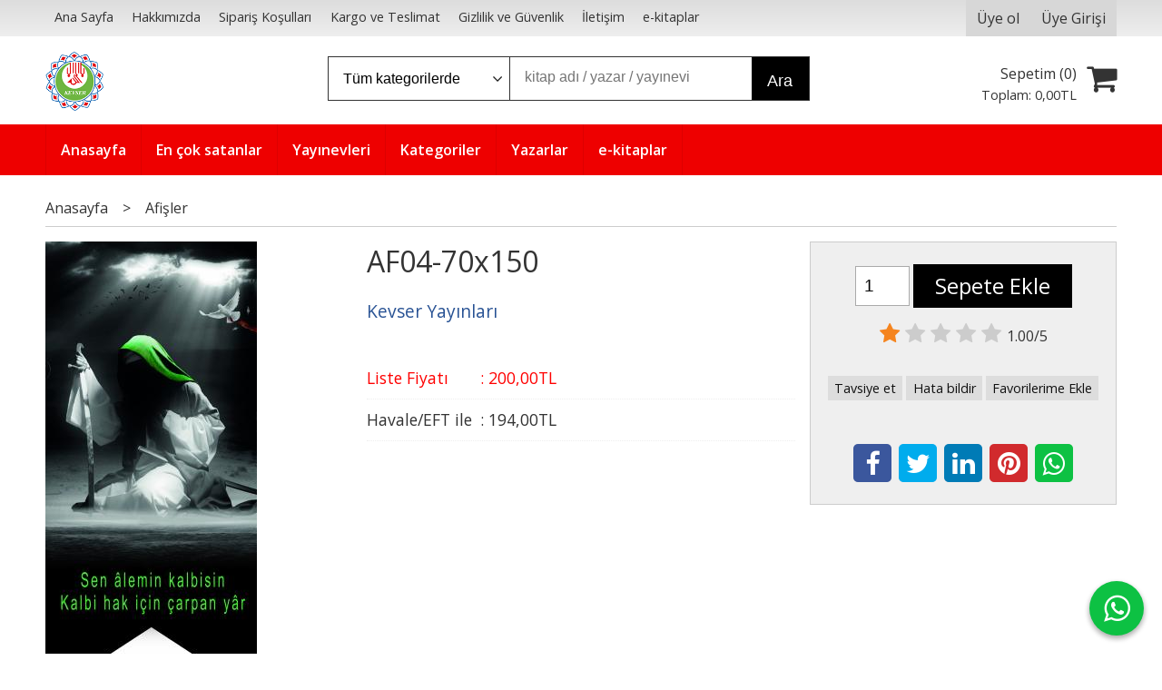

--- FILE ---
content_type: text/html; charset=utf-8;
request_url: https://www.kevseryayincilik.com/af04-70x150
body_size: 11052
content:
<!DOCTYPE html>
<html lang="tr-TR">
<head>
<meta http-equiv="Content-Type" content="text/html; charset=utf-8" />
<title>AF04-70x150</title>
<meta name="description" content="AF04-70x150 KUMAŞ Ebat: 70 cm x 150 cm" />
<meta name="keywords" content="AF04-70x150, , Kevser Yayınları,Afişler, ,kitap" />
<meta name="robots" content="index, follow" />
 


<meta property="og:title" content="AF04-70x150" />
<meta property="og:description" content="AF04-70x150 KUMAŞ Ebat: 70 cm x 150 cm" />
<meta property="og:type" content="product" />
<meta property="og:url" content="https://www.kevseryayincilik.com/af04-70x150" />
<meta property="og:site_name" content="https://www.kevseryayincilik.com/" />
<meta name="twitter:card" content="product">
<meta name="twitter:domain" content="https://www.kevseryayincilik.com/">
<meta name="twitter:url" content="https://www.kevseryayincilik.com/af04-70x150">
<meta name="twitter:title" content="AF04-70x150">
<meta name="twitter:description" content="AF04-70x150 KUMAŞ Ebat: 70 cm x 150 cm">
<meta name="twitter:image" content="https://cdn1.dokuzsoft.com/u/kevseryayincilik/img/b/a/f/af04-70x150-1564558462.jpg">




<meta name="viewport" content="width=device-width, initial-scale=1, maximum-scale=2"/>
<meta name="apple-mobile-web-app-capable" content="yes"/>


<meta property="og:image" content="https://www.kevseryayincilik.comhttps://cdn1.dokuzsoft.com/u/kevseryayincilik/img/b/a/f/af04-70x150-1564558462.jpg" />

<link rel="canonical" href="https://www.kevseryayincilik.com/af04-70x150" />
<meta property="og:url" content="https://www.kevseryayincilik.com/af04-70x150" />


<link rel="dns-prefetch" href="//cdn1.dokuzsoft.com" />
<link rel="dns-prefetch" href="//stats.g.doubleclick.net" />
<link rel="dns-prefetch" href="//www.google-analytics.com" />
<link rel="dns-prefetch" href="//www.googleadservices.com" />

<link rel="shortcut icon" href="/u/kevseryayincilik/favicon.ico?v=700" type="image/x-icon" />

<link type="text/css" href="/u/kevseryayincilik/combine.css?v=700" rel="stylesheet" />

<style>
.prd_view .prd_brand_box .writer {
    display: block;
}
</style></head>

<body><div class="page_prdview   ">
<div class="container   container_responsive  container_logged_out">
<div class="header_full_bg">
<div class="content_full_bg">
     
<div class="content_wrapper">

<div class="banner_top"></div>

 	 
<header class="header">
    
	  
	      <div class="bar_top">    	
        <div class="cw">	        	
        
        		        	
			<div class="top_menu">
            	<ul>
			<li ><a href="/" ><span>Ana Sayfa</span></a>
				</li>			
			<li ><a href="/hakkimizda" ><span>Hakkımızda</span></a>
				</li>			
			<li ><a href="/siparis-kosullari" ><span>Sipariş Koşulları</span></a>
				</li>			
			<li ><a href="/kargo-ve-teslimat" ><span>Kargo ve Teslimat</span></a>
				</li>			
			<li ><a href="/gizlilik-ve-guvenlik" ><span>Gizlilik ve Güvenlik</span></a>
				</li>			
			<li ><a href="/iletisim.html" ><span>İletişim</span></a>
				</li>			
			<li ><a href="/e-kitaplar" ><span>e-kitaplar</span></a>
				</li>			
			
	</ul>

			</div>
			
			<div class="user_menu">
									<ul class="user_menu_out">
					    						
              						<li><a  href="https://www.kevseryayincilik.com/register" rel="nofollow"><span>Üye ol</span></a></li>			
                        
						<li><a href="https://www.kevseryayincilik.com/login" rel="nofollow"><span>Üye Girişi</span></a>
							<ul><li><div class="login_top_box">
	
	
	<div class="login_top_content">

		<form name="form1" method="post" action="https://www.kevseryayincilik.com/login">
    <input type="hidden" name="csrf_token" class="csrf_token" value=""  />
		<input  name="return_url" id="return_url"  type="hidden" value="AAd0N1u/Ld8EJZIS8I0MGkgJ8UKcdL+xibS4h34s/mpLT3zih8GVgeHx85vANwiJ72QFrglULsdGnikVguja8VIbZw4o8KfYDRX6G5EMQ/aJpklkH1v7wqKOF5786Iwj" />
		<div class="login_top_form_container">
		<div class="login_top_row">	
			<input placeholder="Email Adresi" class="inp_text" name="email" id="email"  type="email" value="" />
		</div>

		<div class="login_top_row">		
			<input placeholder="Şifre" class="inp_text" name="password" id="password" type="password" value=""  />
		</div>
		<div class="login_top_row">		
			<input type="submit" class="button login_button" value="Giriş" />			
		</div>		
		<div class="login_top_row">
			<a class="login_top_forgot" href="https://www.kevseryayincilik.com/pass-forgot" rel="nofollow">Şifre Yenileme</a>
		</div>
		<div class="login_top_row">
    
              <a class="register_link" href="https://www.kevseryayincilik.com/register" rel="nofollow">Üye ol</a>		
           
    

		</div>
					<div class="login_top_row social_login_buttons" >
									
						
		</div>
					
		
		</div>
		</form>
		

		
	</div>
	<div class="login_top_footer"></div>
</div>	
</li></ul>	
						</li>												
					</ul>					
					
			</div>
			
			
			

			
			<div class="clear"></div>
        </div>
    </div>		       	
      <div class="cw header_content">
      
      	  
      
          <div class="logo">
              <a href="https://www.kevseryayincilik.com/"><img src="/u/kevseryayincilik/untitled-1-3-1557760408.png" alt="www.kevseryayincilik.com" /></a>
          </div>
	
	
							
			<div class="search_box" data-error-text="Arama için en az 3 karakter girmelisiniz.">	
	<form action="https://www.kevseryayincilik.com/search" onsubmit="return checkSearchForm(this);">
	<input type="hidden" name="p" value="Products" />
	<input type="hidden" id="q_field_active" name="q_field_active" value="0" />
		<div class="search_area">		
		<select name="ctg_id" class="inp_select">
		<option value="">Tüm kategorilerde</option>			
			
	<option value="2030">Afişler</option>
	
	<option value="2001">Ahlâk</option>
	
	<option value="2002">Aile ve Çocuk Eğitimi</option>
	
	<option value="2003">Akaid ve İnanç</option>
	
	<option value="2004">Biyografi</option>
	
	<option value="2036">Cd</option>
	
	<option value="2005">Çocuk Kitapları</option>
	
	<option value="2006">Dergi</option>
	
	<option value="2007">Diğer</option>
	
	<option value="2008">Dua</option>
	
	<option value="2009">Düşünce ve Araştırma</option>
	
	<option value="2010">Edebiyat ve Şiir</option>
	
	<option value="2011">Ehlibeyt</option>
	
	<option value="2012">Ekonomi</option>
	
	<option value="2013">Felsefe ve Düşünce</option>
	
	<option value="2014">Fıkıh</option>
	
	<option value="2034">Gömlek</option>
	
	<option value="2029">Görsel Ürünler</option>
	
	<option value="2015">Hadis</option>
	
	<option value="2040">Hatıra-Anı</option>
	
	<option value="2016">Hikâye ve Roman</option>
	
	<option value="2017">Hukuk</option>
	
	<option value="2031">İmam Hüseyin (a.s) ve Kerbela</option>
	
	<option value="2018">İrfan</option>
	
	<option value="2019">İslamî Öğretiler</option>
	
	<option value="2032">Kıble Dergisi</option>
	
	<option value="2020">Kur’ân</option>
	
	<option value="2021">Mehdeviyet</option>
	
	<option value="2022">Psikoloji</option>
	
	<option value="2023">Sanat</option>
	
	<option value="2033">Setler</option>
	
	<option value="2024">Siyasi</option>
	
	<option value="2025">Siyer ve Tarih</option>
	
	<option value="2026">Sözlük</option>
	
	<option value="2039">Takvim</option>
	
	<option value="2000">Tefsir</option>
	
	<option value="2027">Tıp ve Sağlık</option>
	
	<option value="2035">Tişört</option>
	
	<option value="2028">Toplumsal</option>
	
	<option value="2042">Yabancı Dilde Kitaplar</option>
								
		</select>	
		<input data-container="search_box" type="text" name="q"  id="qsearch" class="inp_text inp_search" value=""  placeholder="kitap adı / yazar / yayınevi " />
		<button type="submit" class="button button_search" name="search">Ara</button>
	</div>
	<a class="adv_search" href="https://www.kevseryayincilik.com/index.php?p=Products&amp;search_form=1" rel="nofollow">Detaylı Arama</a>	
		
		<input type="hidden" id="q_field" name="q_field" value="" />
	</form>
	<div class="clear"></div>
</div>			 	
			
				
				
			<div class="banner_header"></div>	
				
				
			<a class="cart_box " href="https://www.kevseryayincilik.com/cart">
	<span class="cart_icon"><span class="fa fa-shopping-cart"></span></span>
	<span class="cart_header">Sepetim (<span class="dy_cart_prd_count">0</span>)</span>
	<span class="cart_box_total">Toplam: <span class="dy_cart_prd_total_str">0<sup>,00</sup>TL</span></span>
</a>
				

		<div class="clear"></div>
    </div>

		
	<div class="clear"></div>	
    
    
    
    <nav class="main_menu">
    	<div class="cw">
    	<span class="fa fa-bars"></span>
    		<ul>
			<li ><a href="/" ><span>Anasayfa</span></a>
				</li>			
			<li ><a href="/en-cok-satanlar" ><span>En çok satanlar</span></a>
				</li>			
			<li ><a href="/yayinevleri.html" ><span>Yayınevleri</span></a>
				</li>			
			<li ><a href="/kategoriler.html" ><span>Kategoriler</span></a>
				</li>			
			<li ><a href="/yazarlar.html" ><span>Yazarlar</span></a>
				</li>			
			<li ><a href="/e-kitaplar" ><span>e-kitaplar</span></a>
				</li>			
			
	</ul>
 
    	<div class="cart_box_fixed">
        <a href="https://www.kevseryayincilik.com/cart">
          <span class="fa fa-shopping-cart"></span>
          <span class="dy_cart_prd_count">0</span>
        </a>
      </div>   	
    	<div class="clear"></div>
    	</div>	
	</nav>
	
</header> 

<main class="content_body">

	<div class="clear"></div>
	
  	
			
	<div id="layout_style" class="content_body_cw cw layout_010">
        <div class="main_content">
              

<div class="view prd_view" data-prd-id="362840" data-prd-name="AF04-70x150" data-prd-barcode="AF-04" data-prd-price="200.00" data-prd-final-price="200.00">
	
	
	<div class="bread_crumbs">
<ul itemscope itemtype="https://schema.org/BreadcrumbList">
								
		   <li itemprop="itemListElement" itemscope itemtype="https://schema.org/ListItem">
		     <a itemprop="item" href="/">
		     <span itemprop="name">Anasayfa</span></a>
		     <meta itemprop="position" content="1" />
		   </li>
		   		   <li>&gt;</li>
		   		   
									
		   <li itemprop="itemListElement" itemscope itemtype="https://schema.org/ListItem">
		     <a itemprop="item" href="https://www.kevseryayincilik.com/afisler">
		     <span itemprop="name">Afişler</span></a>
		     <meta itemprop="position" content="2" />
		   </li>
		   		   
				
 </ul>
 <div class="clear"></div>
</div>	
	

		<div class="col1">
	
				<div class="prd_view_img_box">	
			
					
				
					
			<a href="https://cdn1.dokuzsoft.com/u/kevseryayincilik/img/c/a/f/af04-70x150-1564558462.jpg" class="fancybox" id="main_img_link"><img id="main_img" class="tooltipx prd_img prd_view_img" width="300" height="300" src="https://cdn1.dokuzsoft.com/u/kevseryayincilik/img/b/a/f/af04-70x150-1564558462.jpg" data-zoom-image="https://cdn1.dokuzsoft.com/u/kevseryayincilik/img/c/a/f/af04-70x150-1564558462.jpg" alt="AF04-70x150" title="AF04-70x150" /></a>	
					
			

			
		</div>
	
	
	
				
		
		
	
			
	
	</div>
		
	
	
	
		<div class="col2">
		<h1 class="contentHeader prdHeader">AF04-70x150</h1>
		
		
		
		<div class="prd_brand_box">
			      
			
						<a class="publisher" href="https://www.kevseryayincilik.com/kevser-yayinlari"><span>Kevser Yayınları</span></a>
			      
      
      
		</div>
		
		
			
              <div class="prd_view_price_row sale_price_row">
        <span class="prd_view_price_label">Liste Fiyatı</span> : 
        <span class="prd_view_price_value final_price"><span  id="prd_final_price_display">200<sup>,00</sup>TL</span></span>
        </div>				
      		
      
      
            			
        <div class="prd_view_price_row sale_price_eft_row">
          <span class="prd_view_price_label">Havale/EFT ile</span> : 
          <span class="prd_view_price_value "><span id="prd_eft_price_display">194<sup>,00</sup>TL</span></span>				
        </div>
      		
            
      	
      
      
          	

				
		
        
				
		<div class="banner_prd_view"></div>
		
		
		
		
	</div>	
		
	
	
		<div class="col3">
	
		<div class="col3_padding">

			        		
            
    
    
        			
				
					
				
				
						
							
			
				
					<div class="actions">
					
          
                      
          
					
						             

										
						              	
                <input class="inp_text prd-quantity" size="1" min="1"  type="number" name="quantity" value="1"  />
              		
              
                            
              <a data-prd-id="362840" class="button button_add_to_cart"><span class="button-text">Sepete Ekle</span></a>					
									
					</div>	
			
			
			
					
								
					        	
					
		
		
		
		
					
		
		
		
			<div class="vote_section">
<div class="vote_imgs">
		<a class="vote_items dy_selected" rel="nofollow" 
	  onclick="$('.vote_result').html('Bu işlem için üye girişi yapmanız gerekiyor - <a href=https://www.kevseryayincilik.com/index.php?p=Login&amp;return_url=fS8O3bR1ThDijfz7J4zrvDS6jIAeX%2FE5x%2B7NU1umNZxQgUKLtq0WhLcFO6lqLHwOCHiyKPoON9AI81%2FPU56qwrUgFfe292kOXANkZhnPVyuRTucsZWx8wlsJCg4ap6Eq>Üye Girişi</a>')"
		>
	
		<span class="fa fa-star "></span>
	</a>
		<a class="vote_items " rel="nofollow" 
	  onclick="$('.vote_result').html('Bu işlem için üye girişi yapmanız gerekiyor - <a href=https://www.kevseryayincilik.com/index.php?p=Login&amp;return_url=Qasr3%2BFVqz9ulpZv%2FDP7P9dcFZZWM7Gxlj2WvJ7oVmsq0IJlaEeJRSMOxa0xKMbtmDRMye5wa%2BuCbUHx1SCHQupK9p2Zapx7TQdrnhmKnHMUW0KvpBX1CM7ub40kBv7%2F>Üye Girişi</a>')"
		>
	
		<span class="fa fa-star "></span>
	</a>
		<a class="vote_items " rel="nofollow" 
	  onclick="$('.vote_result').html('Bu işlem için üye girişi yapmanız gerekiyor - <a href=https://www.kevseryayincilik.com/index.php?p=Login&amp;return_url=aaIXUrkk%2FCMOltWaTb6ORTzm4OtsLzFb7jMuiro1e7D4NtgWgA9KavfgbtdJ09LshNsSje0SwXDs1fQ1if52VhrGBAtyd4v%2Bld%2F3%2B1otoCYdQSELJevGiJemTKLPnENU>Üye Girişi</a>')"
		>
	
		<span class="fa fa-star "></span>
	</a>
		<a class="vote_items " rel="nofollow" 
	  onclick="$('.vote_result').html('Bu işlem için üye girişi yapmanız gerekiyor - <a href=https://www.kevseryayincilik.com/index.php?p=Login&amp;return_url=WRaDVYK9vSdXA4IXl86xynl7x%2F1JbqwrdBdr0cE3mi8PLtbQDndkd9zUpETXb9%2FlSHO1QCw4Hk28b%2BrstBR7PgWW63ySjXjNs0QXr59F6CJUftMcYjieK8w7tBvCCJAr>Üye Girişi</a>')"
		>
	
		<span class="fa fa-star "></span>
	</a>
		<a class="vote_items " rel="nofollow" 
	  onclick="$('.vote_result').html('Bu işlem için üye girişi yapmanız gerekiyor - <a href=https://www.kevseryayincilik.com/index.php?p=Login&amp;return_url=r5ncucJYP91DsG1sG8NyHmP%2FYrcPm4UjbqZVu3LjKm4W%2B0TK5u1Sj7Ri4Wz4w4%2F1qf1RSEuZwWZNp9thOBvz16ssm6TF%2BXqWacEcEgBtUh2x200QyCukVlW8j%2Bhb7SYF>Üye Girişi</a>')"
		>
	
		<span class="fa fa-star "></span>
	</a>
		
	<span class="vote_stats">1.00/5</span>

</div>
<div class="vote_result vote_result_362840" onclick="$(this).toggle()"></div>	
</div>	
			<div class="prd_view_actions">
  	<a class="button button_s button_share" title="Paylaşın!|Bu kitabı arkadaşlarınıza da tavsiye edin." rel="nofollow" href="#" onclick="$('.result_container').loadPage('https://www.kevseryayincilik.com/index.php?p=Sharings&amp;shr_item_id=362840&amp;popup=1&amp;no_common=1','Tavsiye et');return false;"><span class="">Tavsiye et</span></a>
  	<a class="button button_s button_feedback" title="Hata bildirimi|Kitap ile ilgili bilgilerde eksik veya yanlışlık varsa lütfen buradan bildiriniz" rel="nofollow" href="#" onclick="$('.result_container').loadPage('https://www.kevseryayincilik.com/index.php?p=ProductFeedbacks&amp;edit=-1&amp;prf_prd_id=362840&amp;popup=1&amp;no_common=1','Hata bildir');return false;"><span class="">Hata bildir</span></a>
	<a class="button button_s button_fav" title="Favorilerim ne işe yarar?|Favorilerinize eklediğiniz kitapların fiyatı değiştiğinde email ile bilgilendirilirsiniz. Favorilerimi kullanabilmek için üye girişi yapmanız gerekir." rel="nofollow" href="#" onclick="$('.result_container').load('https://www.kevseryayincilik.com/index.php?p=Favorites&amp;add=362840&amp;fav_type=prd&amp;popup=1&amp;no_common=1','Favorilerime Ekle');return false;"><span class="">Favorilerime Ekle</span></a>
	
		<div class="result_container"></div>
</div>			<div class="share-buttons">	
	<a class="facebook" href="https://www.facebook.com/sharer/sharer.php?u=https://www.kevseryayincilik.com/af04-70x150&t=AF04-70x150" rel="nofollow" onclick="window.open(this.href);return false;"><span class="fa fa-facebook"></span></a>
	<a class="twitter" href="https://twitter.com/intent/tweet?text=AF04-70x150&url=https://www.kevseryayincilik.com/af04-70x150" rel="nofollow" onclick="window.open(this.href);return false;"><span class="fa fa-twitter"></span></a>
	<a class="linkedin" href="https://www.linkedin.com/shareArticle?mini=true&url=https://www.kevseryayincilik.com/af04-70x150&title=AF04-70x150&summary=&source=" rel="nofollow" onclick="window.open(this.href);return false;"><span class="fa fa-linkedin"></span></a>
	<a class="pinterest" href="http://pinterest.com/pin/create/button/?url=https://www.kevseryayincilik.com/af04-70x150&media=https://cdn1.dokuzsoft.com/u/kevseryayincilik/img/c/a/f/af04-70x150-1564558462.jpg&description=AF04-70x150" rel="nofollow" onclick="window.open(this.href);return false;"><span class="fa fa-pinterest"></span></a>	
	<a class="whatsapp"  href="https://api.whatsapp.com/send?text=https://www.kevseryayincilik.com/af04-70x150"><span class="fa fa-whatsapp"></span></a>
</div>			
		</div>
	</div>
	


	


<div class="clear"></div>
</div>

<div itemscope itemtype="https://schema.org/Product" class="rich-snippets">
	<div itemprop="sku">AF-04</div>
	<div itemprop="productID">362840</div>
	<img itemprop="image" width="300" height="300" src="https://cdn1.dokuzsoft.com/u/kevseryayincilik/img/b/a/f/af04-70x150-1564558462.jpg"  alt="AF04-70x150"  />
  <div itemprop="url">https://www.kevseryayincilik.com/af04-70x150</div>
	<div itemprop="name">AF04-70x150  </div>
	 
    <div itemprop="brand" itemtype="https://schema.org/Brand" itemscope>
    <meta itemprop="name" content="Kevser Yayınları" />
  </div>
		
	<div itemprop="offers" itemscope itemtype="https://schema.org/Offer">		
		<span itemprop="price">200.00</span>		
		<span itemprop="priceCurrency" content="TRY"></span>
				<span itemprop="availability" content="https://schema.org/InStock"></span>
		        <meta itemprop="priceValidUntil" content="2026-01-24" />
			
	</div>
	
	<div itemprop="itemCondition" content="https://schema.org/NewCondition"></div>
	<div itemprop="description"><p><span style="font-size: 1.5em;"><strong><span style="color: #ff0000; background-color: #000000;">KUMAŞ</span></strong></span></p>
<p><span style="font-size: 1.5em;"><strong><span style="color: #ff0000; background-color: #000000;">Ebat: 70 cm x 150 cm</span></strong></span></p></div>

       
	
		<div itemprop="aggregateRating" itemscope itemtype="https://schema.org/AggregateRating">	    
	  <span itemprop="bestRating" content="5"></span>  	
	  <span itemprop="ratingValue" content="1.00"></span> 
		<span itemprop="reviewCount" content="1"></span>  
    <span itemprop="ratingCount" content="1"></span>
	</div>
			
	
</div>




                  	<div class="mod_container " id="mod_container_94" >




<div class="box tabs_view">
	<ul class="box_header tabs_view_nav">
						<li><a href="#tab_95_3"><span>Açıklama</span></a></li>
												<li><a href="#tab_97_3"><span>Yorumlar</span></a></li>
						
	</ul>

	
	<ul class="tabs_view_content">
	
				
				<li ><a href="#tab_95_3"><span>Açıklama</span></a>
						
			<ul id="tab_95_3" class="box_content tab_item">
				<li><div class=""><div class="box box_prd box_prd_3 box_prd_detail">
	
	<div class="box_content">

			
						<div class="wysiwyg prd_description">		
				<p><span style="font-size: 1.5em;"><strong><span style="color: #ff0000; background-color: #000000;">KUMAŞ</span></strong></span></p>
<p><span style="font-size: 1.5em;"><strong><span style="color: #ff0000; background-color: #000000;">Ebat: 70 cm x 150 cm</span></strong></span></p>		
			</div>
						
			
						
			<div class="table-block view-table prd_custom_fields">
			
				
								
												
						<div class="table-row table-body-row prd_custom_fields_0"><div class="table-cell prd-features-label">Stok Kodu</div><div class="table-cell">:</div><div class="table-cell">AF-04</div></div>												<div class="table-row table-body-row prd_custom_fields_1"><div class="table-cell prd-features-label">Boyut</div><div class="table-cell">:</div><div class="table-cell">70 cm x 150 cm</div></div>																						
									
                      				
            
									
									
																
				
			</div>
			
						
			<div class="clear"></div>
			
									
						<div class="prd_tags">
				<a href="https://www.kevseryayincilik.com/tag/afisler.html">Afişler</a>&nbsp;&nbsp;&nbsp;			</div>
					
		<div class="clear"></div>
		
	</div>
	<div class="box_footer"></div>
</div>	<div class="clear"></div></div></li>
			</ul>
			
			
		</li>
						
						
				<li ><a href="#tab_97_3"><span>Yorumlar</span></a>
						
			<ul id="tab_97_3" class="box_content tab_item">
				<li><div class=""><div class="box box_comments">
	<div class="box_content">

    		<a class="button button_add_comment" href="javascript:void(0);" onclick="$('.comment_form_container').loadPage('https://www.kevseryayincilik.com/index.php?p=Comments&amp;popup=1&amp;edit=-1&amp;prd_id=362840&amp;no_common=1');"><span>Yorum yaz</span></a>	
    		<div class="comment_form_container"></div>
	
	
				<div style="margin:10px;">Bu kitabı henüz kimse eleştirmemiş. </div>
				
			

	</div>
	<div class="box_footer"></div>
</div><div class="clear"></div></div></li>
			</ul>
			
			
		</li>
								
	</ul>	
	<div class=clear></div>
</div>

</div>
	<div class="mod_container " id="mod_container_98" ></div>
	<div class="mod_container " id="mod_container_99" >
<div class="box box_prd box_prd_slide box_prd_slide_col5">
	<div class="box_header"><a href="https://www.kevseryayincilik.com/index.php?p=Products&amp;ctg_id=0&amp;pub_id=1000&amp;wrt_id=0&amp;mod_discount=0&amp;mod_cargo_free=0&amp;mod_id=99&amp;mod_prd_set=&amp;sort_type=prd_id-desc&amp;prd_sell=&amp;prd_stock=">Yayınevinin Diğer Kitapları</a></div>
	
	<div class="box_content cycle-slideshow-wrapper">
		<div class="cycle-slideshow-prev cycle-slideshow-prev99"><span class="fa fa-angle-left"></span></div>
    <div class="cycle-slideshow-next cycle-slideshow-next99"><span class="fa fa-angle-right"></span></div>	
		
   <ul class="cycle-slideshow"
    data-cycle-log="false"
    data-cycle-swipe="true"
    data-cycle-swipe-fx="carousel"	
    data-cycle-fx="carousel"
    data-carousel-fluid="true"
        
    data-cycle-carousel-visible="5"
    data-cycle-carousel-initial-visible="5"
    data-cycle-timeout="3000"
    data-cycle-speed="500"	
           
    data-allow-wrap="true"	
    data-cycle-pause-on-hover="true"
    data-cycle-slides="> li"	
    data-cycle-prev=".cycle-slideshow-prev99"
    data-cycle-next=".cycle-slideshow-next99">
	

<li class="">
<div class="home_item_prd home_item_prd_a home_item_prd_363810" data-prd-id="363810" data-prd-box-no="">
	
		
	
	
	
		<div class="image_container">
	<div class="image image_a">
		<div class="discount" data-discount="50"><sub>%</sub><span>50</span></div>				<div class="cargo_paying"><span>KARGO BEDAVA</span></div>			
				
				<a title="Rahmet Peygamberi Hz. Muhammed (s.a.a) Seti"  class="tooltip-ajax" href="https://www.kevseryayincilik.com/rahmet-peygamberi-hz-muhammed-s-a-a-seti-1">
			<img class="prd_img prd_img_99_0_363810 lazy" width="100" height="100" src="/i/1x1.png" data-src="/u/kevseryayincilik/img/a/p/e/peygamber-efendimiz-seti-kapak-1768558783.jpg" alt="Rahmet Peygamberi Hz. Muhammed (s.a.a) Seti" title="Rahmet Peygamberi Hz. Muhammed (s.a.a) Seti" />
		</a>
			</div>
	</div>
	<div class="prd_info">		
		<div class="name"><a href="https://www.kevseryayincilik.com/rahmet-peygamberi-hz-muhammed-s-a-a-seti-1">Rahmet Peygamberi Hz. Muhammed (s.a.a) Seti</a></div>
		<div class="writer"><a href="https://www.kevseryayincilik.com/musa-aydin">Musa Aydın</a></div>		
				<div class="publisher"><a href="https://www.kevseryayincilik.com/kevser-yayinlari">Kevser Yayınları</a></div>
			
		
	
		
		
		
    		<div class="price_box">
			<span class="price price_list convert_cur" data-price="4400.00" data-cur-code="TL">4.400<sup>,00</sup>TL</span>
			<span class="price price_sale convert_cur" data-price="2200.00" data-cur-code="TL">2.200<sup>,00</sup>TL</span>
		</div>
        
		
		
						<div class="actions">
		
					
											
					<a data-prd-id="363810" class="button button_add_to_cart"><span class="button-text">Sepete Ekle</span></a>
						
				
		</div>    
        
				
				
		
		
			
		
	</div>
</div>
</li>
<li class="">
<div class="home_item_prd home_item_prd_a home_item_prd_363809" data-prd-id="363809" data-prd-box-no="">
	
		
	
	
	
		<div class="image_container">
	<div class="image image_a">
		<div class="discount" data-discount="50"><sub>%</sub><span>50</span></div>				<div class="cargo_paying"><span>KARGO BEDAVA</span></div>			
				
				<a title="Müminlerin Emiri İmam Ali (a.s) Seti"  class="tooltip-ajax" href="https://www.kevseryayincilik.com/muminlerin-emiri-imam-ali-a-s-seti">
			<img class="prd_img prd_img_99_1_363809 lazy" width="100" height="100" src="/i/1x1.png" data-src="/u/kevseryayincilik/img/a/i/m/imam-ali-seti-1767168915.jpg" alt="Müminlerin Emiri İmam Ali (a.s) Seti" title="Müminlerin Emiri İmam Ali (a.s) Seti" />
		</a>
			</div>
	</div>
	<div class="prd_info">		
		<div class="name"><a href="https://www.kevseryayincilik.com/muminlerin-emiri-imam-ali-a-s-seti">Müminlerin Emiri İmam Ali (a.s) Seti</a></div>
		<div class="writer"><a href="https://www.kevseryayincilik.com/musa-aydin">Musa Aydın</a></div>		
				<div class="publisher"><a href="https://www.kevseryayincilik.com/kevser-yayinlari">Kevser Yayınları</a></div>
			
		
	
		
		
		
    		<div class="price_box">
			<span class="price price_list convert_cur" data-price="3710.00" data-cur-code="TL">3.710<sup>,00</sup>TL</span>
			<span class="price price_sale convert_cur" data-price="1855.00" data-cur-code="TL">1.855<sup>,00</sup>TL</span>
		</div>
        
		
		
						<div class="actions">
		
					
											
					<a data-prd-id="363809" class="button button_add_to_cart"><span class="button-text">Sepete Ekle</span></a>
						
				
		</div>    
        
				
				
		
		
			
		
	</div>
</div>
</li>
<li class="">
<div class="home_item_prd home_item_prd_a home_item_prd_363795" data-prd-id="363795" data-prd-box-no="">
	
		
	
	
	
		<div class="image_container">
	<div class="image image_a">
		<div class="discount" data-discount="25"><sub>%</sub><span>25</span></div>							
				
				<a title="Akaid Dersleri"  class="tooltip-ajax" href="https://www.kevseryayincilik.com/akaid-dersleri">
			<img class="prd_img prd_img_99_2_363795 lazy" width="100" height="100" src="/i/1x1.png" data-src="/u/kevseryayincilik/img/a/g/e/gencler-icin-akaid-dersleri-jpg-1764745271.jpg" alt="Akaid Dersleri" title="Akaid Dersleri" />
		</a>
			</div>
	</div>
	<div class="prd_info">		
		<div class="name"><a href="https://www.kevseryayincilik.com/akaid-dersleri">Akaid Dersleri</a></div>
		<div class="writer"><a href="https://www.kevseryayincilik.com/ali-sirvani">Ali Şirvanî</a></div>		
				<div class="publisher"><a href="https://www.kevseryayincilik.com/kevser-yayinlari">Kevser Yayınları</a></div>
			
		
	
		
		
		
    		<div class="price_box">
			<span class="price price_list convert_cur" data-price="300.00" data-cur-code="TL">300<sup>,00</sup>TL</span>
			<span class="price price_sale convert_cur" data-price="225.00" data-cur-code="TL">225<sup>,00</sup>TL</span>
		</div>
        
		
		
						<div class="actions">
		
					
											
					<a data-prd-id="363795" class="button button_add_to_cart"><span class="button-text">Sepete Ekle</span></a>
						
				
		</div>    
        
				
				
		
		
			
		
	</div>
</div>
</li>
<li class="">
<div class="home_item_prd home_item_prd_a home_item_prd_363788" data-prd-id="363788" data-prd-box-no="">
	
		
	
	
	
		<div class="image_container">
	<div class="image image_a">
		<div class="discount" data-discount="25"><sub>%</sub><span>25</span></div>							
				
				<a title="Peşaver Geceleri (Karton Kapak)"  class="tooltip-ajax" href="https://www.kevseryayincilik.com/pesaver-geceleri-karton-kapak-1">
			<img class="prd_img prd_img_99_3_363788 lazy" width="100" height="100" src="/i/1x1.png" data-src="/u/kevseryayincilik/img/a/p/e/pesaver-geceleri-1761640038.jpg" alt="Peşaver Geceleri (Karton Kapak)" title="Peşaver Geceleri (Karton Kapak)" />
		</a>
			</div>
	</div>
	<div class="prd_info">		
		<div class="name"><a href="https://www.kevseryayincilik.com/pesaver-geceleri-karton-kapak-1">Peşaver Geceleri (Karton Kapak)</a></div>
		<div class="writer"><a href="https://www.kevseryayincilik.com/seyyid-muhammed-musevi-sultanul-vaizin">Seyyid Muhammed Musevî (Sultanu&#039;l-Vaizin)</a></div>		
				<div class="publisher"><a href="https://www.kevseryayincilik.com/kevser-yayinlari">Kevser Yayınları</a></div>
			
		
	
		
		
		
    		<div class="price_box">
			<span class="price price_list convert_cur" data-price="800.00" data-cur-code="TL">800<sup>,00</sup>TL</span>
			<span class="price price_sale convert_cur" data-price="600.00" data-cur-code="TL">600<sup>,00</sup>TL</span>
		</div>
        
		
		
						<div class="actions">
		
					
											
					<a data-prd-id="363788" class="button button_add_to_cart"><span class="button-text">Sepete Ekle</span></a>
						
				
		</div>    
        
				
				
		
		
			
		
	</div>
</div>
</li>
<li class="">
<div class="home_item_prd home_item_prd_a home_item_prd_363759" data-prd-id="363759" data-prd-box-no="">
	
		
	
	
	
		<div class="image_container">
	<div class="image image_a">
		<div class="discount" data-discount="25"><sub>%</sub><span>25</span></div>							
				
				<a title="Das Leben Der Imame"  class="tooltip-ajax" href="https://www.kevseryayincilik.com/das-leben-der-imame">
			<img class="prd_img prd_img_99_4_363759 lazy" width="100" height="100" src="/i/1x1.png" data-src="/u/kevseryayincilik/img/a/d/a/das-leben-der-imame-jpg-1758355583.jpg" alt="Das Leben Der Imame" title="Das Leben Der Imame" />
		</a>
			</div>
	</div>
	<div class="prd_info">		
		<div class="name"><a href="https://www.kevseryayincilik.com/das-leben-der-imame">Das Leben Der Imame</a></div>
		<div class="writer"><a href="https://www.kevseryayincilik.com/komisyon">Komisyon</a></div>		
				<div class="publisher"><a href="https://www.kevseryayincilik.com/kevser-yayinlari">Kevser Yayınları</a></div>
			
		
	
		
		
		
    		<div class="price_box">
			<span class="price price_list convert_cur" data-price="670.00" data-cur-code="TL">670<sup>,00</sup>TL</span>
			<span class="price price_sale convert_cur" data-price="502.50" data-cur-code="TL">502<sup>,50</sup>TL</span>
		</div>
        
		
		
						<div class="actions">
		
					
											
					<a data-prd-id="363759" class="button button_add_to_cart"><span class="button-text">Sepete Ekle</span></a>
						
				
		</div>    
        
				
				
		
		
			
		
	</div>
</div>
</li>
<li class="">
<div class="home_item_prd home_item_prd_a home_item_prd_363758" data-prd-id="363758" data-prd-box-no="">
	
		
	
	
	
		<div class="image_container">
	<div class="image image_a">
		<div class="discount" data-discount="25"><sub>%</sub><span>25</span></div>							
				
				<a title="Die Propheten Im Qur&#039;an Alten Und Neuen Testament"  class="tooltip-ajax" href="https://www.kevseryayincilik.com/die-propheten-im-quran-alten-und-neuen-testament">
			<img class="prd_img prd_img_99_5_363758 lazy" width="100" height="100" src="/i/1x1.png" data-src="/u/kevseryayincilik/img/a/d/i/die-propheten-im-quran-alten-jpg-1758355214.jpg" alt="Die Propheten Im Qur&#039;an Alten Und Neuen Testament" title="Die Propheten Im Qur&#039;an Alten Und Neuen Testament" />
		</a>
			</div>
	</div>
	<div class="prd_info">		
		<div class="name"><a href="https://www.kevseryayincilik.com/die-propheten-im-quran-alten-und-neuen-testament">Die Propheten Im Qur&#039;an Alten Und Neuen Testament</a></div>
		<div class="writer"><a href="https://www.kevseryayincilik.com/mohammad-hadi-mofatteh">Mohammad Hadi Mofatteh</a></div>		
				<div class="publisher"><a href="https://www.kevseryayincilik.com/kevser-yayinlari">Kevser Yayınları</a></div>
			
		
	
		
		
		
    		<div class="price_box">
			<span class="price price_list convert_cur" data-price="540.00" data-cur-code="TL">540<sup>,00</sup>TL</span>
			<span class="price price_sale convert_cur" data-price="405.00" data-cur-code="TL">405<sup>,00</sup>TL</span>
		</div>
        
		
		
						<div class="actions">
		
					
											
					<a data-prd-id="363758" class="button button_add_to_cart"><span class="button-text">Sepete Ekle</span></a>
						
				
		</div>    
        
				
				
		
		
			
		
	</div>
</div>
</li>
<li class="">
<div class="home_item_prd home_item_prd_a home_item_prd_363757" data-prd-id="363757" data-prd-box-no="">
	
		
	
	
	
		<div class="image_container">
	<div class="image image_a">
									
				
				<a title="AF84-50x600"  class="tooltip-ajax" href="https://www.kevseryayincilik.com/af84-50x600">
			<img class="prd_img prd_img_99_6_363757 lazy" width="100" height="100" src="/i/1x1.png" data-src="/u/kevseryayincilik/img/a/a/f/af84-50x600-1758008717.jpg" alt="AF84-50x600" title="AF84-50x600" />
		</a>
			</div>
	</div>
	<div class="prd_info">		
		<div class="name"><a href="https://www.kevseryayincilik.com/af84-50x600">AF84-50x600</a></div>
		<div class="writer"><a href="https://www.kevseryayincilik.com/kumas-baski">Kumaş Baskı</a></div>		
				<div class="publisher"><a href="https://www.kevseryayincilik.com/kevser-yayinlari">Kevser Yayınları</a></div>
			
		
	
		
		
		
    		<div class="price_box">
			<span class="price price_list convert_cur" data-price="600.00" data-cur-code="TL"></span>
			<span class="price price_sale convert_cur" data-price="600.00" data-cur-code="TL">600<sup>,00</sup>TL</span>
		</div>
        
		
		
						<div class="actions">
		
					
											
					<a data-prd-id="363757" class="button button_add_to_cart"><span class="button-text">Sepete Ekle</span></a>
						
				
		</div>    
        
				
				
		
		
			
		
	</div>
</div>
</li>
<li class="">
<div class="home_item_prd home_item_prd_a home_item_prd_363756" data-prd-id="363756" data-prd-box-no="">
	
		
	
	
	
		<div class="image_container">
	<div class="image image_a">
									
				
				<a title="AF83-72x340"  class="tooltip-ajax" href="https://www.kevseryayincilik.com/af83-72x340">
			<img class="prd_img prd_img_99_7_363756 lazy" width="100" height="100" src="/i/1x1.png" data-src="/u/kevseryayincilik/img/a/a/f/af83-72x340-1758008559.jpg" alt="AF83-72x340" title="AF83-72x340" />
		</a>
			</div>
	</div>
	<div class="prd_info">		
		<div class="name"><a href="https://www.kevseryayincilik.com/af83-72x340">AF83-72x340</a></div>
		<div class="writer"><a href="https://www.kevseryayincilik.com/kumas-baski">Kumaş Baskı</a></div>		
				<div class="publisher"><a href="https://www.kevseryayincilik.com/kevser-yayinlari">Kevser Yayınları</a></div>
			
		
	
		
		
		
    		<div class="price_box">
			<span class="price price_list convert_cur" data-price="400.00" data-cur-code="TL"></span>
			<span class="price price_sale convert_cur" data-price="400.00" data-cur-code="TL">400<sup>,00</sup>TL</span>
		</div>
        
		
		
						<div class="actions">
		
					
											
					<a data-prd-id="363756" class="button button_add_to_cart"><span class="button-text">Sepete Ekle</span></a>
						
				
		</div>    
        
				
				
		
		
			
		
	</div>
</div>
</li>
<li class="">
<div class="home_item_prd home_item_prd_a home_item_prd_363755" data-prd-id="363755" data-prd-box-no="">
	
		
	
	
	
		<div class="image_container">
	<div class="image image_a">
									
				
				<a title="AF82-72x340"  class="tooltip-ajax" href="https://www.kevseryayincilik.com/af82-72x340">
			<img class="prd_img prd_img_99_8_363755 lazy" width="100" height="100" src="/i/1x1.png" data-src="/u/kevseryayincilik/img/a/a/f/af82-72x340-1758007805.jpg" alt="AF82-72x340" title="AF82-72x340" />
		</a>
			</div>
	</div>
	<div class="prd_info">		
		<div class="name"><a href="https://www.kevseryayincilik.com/af82-72x340">AF82-72x340</a></div>
		<div class="writer"><a href="https://www.kevseryayincilik.com/kumas-baski">Kumaş Baskı</a></div>		
				<div class="publisher"><a href="https://www.kevseryayincilik.com/kevser-yayinlari">Kevser Yayınları</a></div>
			
		
	
		
		
		
    		<div class="price_box">
			<span class="price price_list convert_cur" data-price="400.00" data-cur-code="TL"></span>
			<span class="price price_sale convert_cur" data-price="400.00" data-cur-code="TL">400<sup>,00</sup>TL</span>
		</div>
        
		
		
						<div class="actions">
		
					
											
					<a data-prd-id="363755" class="button button_add_to_cart"><span class="button-text">Sepete Ekle</span></a>
						
				
		</div>    
        
				
				
		
		
			
		
	</div>
</div>
</li>
<li class="">
<div class="home_item_prd home_item_prd_a home_item_prd_363751" data-prd-id="363751" data-prd-box-no="">
	
		
	
	
	
		<div class="image_container">
	<div class="image image_a">
									
				
				<a title="AF81-50x200"  class="tooltip-ajax" href="https://www.kevseryayincilik.com/af81-50x200">
			<img class="prd_img prd_img_99_9_363751 lazy" width="100" height="100" src="/i/1x1.png" data-src="/u/kevseryayincilik/img/a/a/f/af81-250x50-1757148094.jpg" alt="AF81-50x200" title="AF81-50x200" />
		</a>
			</div>
	</div>
	<div class="prd_info">		
		<div class="name"><a href="https://www.kevseryayincilik.com/af81-50x200">AF81-50x200</a></div>
		<div class="writer"><a href="https://www.kevseryayincilik.com/kumas-baski">Kumaş Baskı</a></div>		
				<div class="publisher"><a href="https://www.kevseryayincilik.com/kevser-yayinlari">Kevser Yayınları</a></div>
			
		
	
		
		
		
    		<div class="price_box">
			<span class="price price_list convert_cur" data-price="250.00" data-cur-code="TL"></span>
			<span class="price price_sale convert_cur" data-price="250.00" data-cur-code="TL">250<sup>,00</sup>TL</span>
		</div>
        
		
		
						<div class="actions">
		
					
											
					<a data-prd-id="363751" class="button button_add_to_cart"><span class="button-text">Sepete Ekle</span></a>
						
				
		</div>    
        
				
				
		
		
			
		
	</div>
</div>
</li>


	</ul>
	<div class="clear"></div>
	
		<div>
		<a class="b_more_link" href="https://www.kevseryayincilik.com/index.php?p=Products&amp;ctg_id=0&amp;pub_id=1000&amp;wrt_id=0&amp;mod_discount=0&amp;mod_cargo_free=0&amp;mod_id=99&amp;mod_prd_set=&amp;sort_type=prd_id-desc&amp;prd_sell=&amp;prd_stock=">Tümünü göster</a>
	</div>
		
	<div class="clear"></div>
	</div>
	
	<div class="box_footer"></div>
</div>
</div>
	<div class="mod_container " id="mod_container_100" >
<div class="box box_prd box_prd_slide box_prd_slide_col5">
	<div class="box_header"><a href="javascript:void(0);">Bu kitabı alanlar bunları aldı</a></div>
	
	<div class="box_content cycle-slideshow-wrapper">
		<div class="cycle-slideshow-prev cycle-slideshow-prev100"><span class="fa fa-angle-left"></span></div>
    <div class="cycle-slideshow-next cycle-slideshow-next100"><span class="fa fa-angle-right"></span></div>	
		
   <ul class="cycle-slideshow"
    data-cycle-log="false"
    data-cycle-swipe="true"
    data-cycle-swipe-fx="carousel"	
    data-cycle-fx="carousel"
    data-carousel-fluid="true"
        
    data-cycle-carousel-visible="5"
    data-cycle-carousel-initial-visible="5"
    data-cycle-timeout="3000"
    data-cycle-speed="500"	
           
    data-allow-wrap="true"	
    data-cycle-pause-on-hover="true"
    data-cycle-slides="> li"	
    data-cycle-prev=".cycle-slideshow-prev100"
    data-cycle-next=".cycle-slideshow-next100">
	

<li class="">
<div class="home_item_prd home_item_prd_a home_item_prd_362843" data-prd-id="362843" data-prd-box-no="">
	
		
	
	
	
		<div class="image_container">
	<div class="image image_a">
									
				
				<a title="AF07-70x150"  class="tooltip-ajax" href="https://www.kevseryayincilik.com/af07-70x150">
			<img class="prd_img prd_img_100_0_362843 lazy" width="100" height="100" src="/i/1x1.png" data-src="https://cdn1.dokuzsoft.com/u/kevseryayincilik/img/a/a/f/af07-70x150-1564559814.jpg" alt="AF07-70x150" title="AF07-70x150" />
		</a>
			</div>
	</div>
	<div class="prd_info">		
		<div class="name"><a href="https://www.kevseryayincilik.com/af07-70x150">AF07-70x150</a></div>
				
				<div class="publisher"><a href="https://www.kevseryayincilik.com/kevser-yayinlari">Kevser Yayınları</a></div>
			
		
	
		
		
		
    		<div class="price_box">
			<span class="price price_list convert_cur" data-price="200.00" data-cur-code="TL"></span>
			<span class="price price_sale convert_cur" data-price="200.00" data-cur-code="TL">200<sup>,00</sup>TL</span>
		</div>
        
		
		
						<div class="actions">
		
					
											
					<a data-prd-id="362843" class="button button_add_to_cart"><span class="button-text">Sepete Ekle</span></a>
						
				
		</div>    
        
				
				
		
		
			
		
	</div>
</div>
</li>
<li class="">
<div class="home_item_prd home_item_prd_a home_item_prd_363473" data-prd-id="363473" data-prd-box-no="">
	
		
	
	
	
		<div class="image_container">
	<div class="image image_a">
		<div class="discount" data-discount="20"><sub>%</sub><span>20</span></div>							
				
				<a title="İnsan ve Allah"  class="tooltip-ajax" href="https://www.kevseryayincilik.com/insan-ve-allah">
			<img class="prd_img prd_img_100_1_363473 lazy" width="100" height="100" src="/i/1x1.png" data-src="/u/kevseryayincilik/img/a/i/n/insan-ve-allah-1687508588.jpg" alt="İnsan ve Allah" title="İnsan ve Allah" />
		</a>
			</div>
	</div>
	<div class="prd_info">		
		<div class="name"><a href="https://www.kevseryayincilik.com/insan-ve-allah">İnsan ve Allah</a></div>
		<div class="writer"><a href="https://www.kevseryayincilik.com/dr-mustafa-camran">Dr. Mustafa Çamran</a></div>		
				<div class="publisher"><a href="https://www.kevseryayincilik.com/onsoz-yayincilik">Önsöz Yayıncılık</a></div>
			
		
	
		
		
		
    		<div class="price_box">
			<span class="price price_list convert_cur" data-price="150.00" data-cur-code="TL">150<sup>,00</sup>TL</span>
			<span class="price price_sale convert_cur" data-price="120.00" data-cur-code="TL">120<sup>,00</sup>TL</span>
		</div>
        
		
		
						<div class="actions">
		
					
											
					<a data-prd-id="363473" class="button button_add_to_cart"><span class="button-text">Sepete Ekle</span></a>
						
				
		</div>    
        
				
				
		
		
			
		
	</div>
</div>
</li>
<li class="">
<div class="home_item_prd home_item_prd_a home_item_prd_363387" data-prd-id="363387" data-prd-box-no="">
	
		
	
	
	
		<div class="image_container">
	<div class="image image_a">
									
				
				<a title="AF70-70x100"  class="tooltip-ajax" href="https://www.kevseryayincilik.com/af70-70x100">
			<img class="prd_img prd_img_100_2_363387 lazy" width="100" height="100" src="/i/1x1.png" data-src="/u/kevseryayincilik/img/a/7/0/70-jpg-1660057277.jpg" alt="AF70-70x100" title="AF70-70x100" />
		</a>
			</div>
	</div>
	<div class="prd_info">		
		<div class="name"><a href="https://www.kevseryayincilik.com/af70-70x100">AF70-70x100</a></div>
				
				<div class="publisher"><a href="https://www.kevseryayincilik.com/kevser-yayinlari">Kevser Yayınları</a></div>
			
		
	
		
		
		
    		<div class="price_box">
			<span class="price price_list convert_cur" data-price="150.00" data-cur-code="TL"></span>
			<span class="price price_sale convert_cur" data-price="150.00" data-cur-code="TL">150<sup>,00</sup>TL</span>
		</div>
        
		
		
						<div class="actions">
		
					
											
					<a data-prd-id="363387" class="button button_add_to_cart"><span class="button-text">Sepete Ekle</span></a>
						
				
		</div>    
        
				
				
		
		
			
		
	</div>
</div>
</li>
<li class="">
<div class="home_item_prd home_item_prd_a home_item_prd_363384" data-prd-id="363384" data-prd-box-no="">
	
		
	
	
	
		<div class="image_container">
	<div class="image image_a">
									
				
				<a title="AF67-70x100"  class="tooltip-ajax" href="https://www.kevseryayincilik.com/af67-70x100">
			<img class="prd_img prd_img_100_3_363384 lazy" width="100" height="100" src="/i/1x1.png" data-src="/u/kevseryayincilik/img/a/6/7/67-jpg-1660057192.jpg" alt="AF67-70x100" title="AF67-70x100" />
		</a>
			</div>
	</div>
	<div class="prd_info">		
		<div class="name"><a href="https://www.kevseryayincilik.com/af67-70x100">AF67-70x100</a></div>
				
				<div class="publisher"><a href="https://www.kevseryayincilik.com/kevser-yayinlari">Kevser Yayınları</a></div>
			
		
	
		
		
		
    		<div class="price_box">
			<span class="price price_list convert_cur" data-price="150.00" data-cur-code="TL"></span>
			<span class="price price_sale convert_cur" data-price="150.00" data-cur-code="TL">150<sup>,00</sup>TL</span>
		</div>
        
		
		
						<div class="actions">
		
					
											
					<a data-prd-id="363384" class="button button_add_to_cart"><span class="button-text">Sepete Ekle</span></a>
						
				
		</div>    
        
				
				
		
		
			
		
	</div>
</div>
</li>
<li class="">
<div class="home_item_prd home_item_prd_a home_item_prd_363181" data-prd-id="363181" data-prd-box-no="">
	
		
	
	
	
		<div class="image_container">
	<div class="image image_a">
		<div class="discount" data-discount="25"><sub>%</sub><span>25</span></div>							
				
				<a title="Mefâtîhu&#039;l-Hayât (Arapça Kaynaklı)"  class="tooltip-ajax" href="https://www.kevseryayincilik.com/mefatihul-hayat-arapca-kaynakli">
			<img class="prd_img prd_img_100_4_363181 lazy" width="100" height="100" src="/i/1x1.png" data-src="https://cdn1.dokuzsoft.com/u/kevseryayincilik/img/a/m/e/mefatihul-hayat-reklam-arapca-1617967372.jpg" alt="Mefâtîhu&#039;l-Hayât (Arapça Kaynaklı)" title="Mefâtîhu&#039;l-Hayât (Arapça Kaynaklı)" />
		</a>
			</div>
	</div>
	<div class="prd_info">		
		<div class="name"><a href="https://www.kevseryayincilik.com/mefatihul-hayat-arapca-kaynakli">Mefâtîhu&#039;l-Hayât (Arapça Kaynaklı)</a></div>
		<div class="writer"><a href="https://www.kevseryayincilik.com/ayetullah-cevadi-amuli">Ayetullah Cevadi Amuli</a></div>		
				<div class="publisher"><a href="https://www.kevseryayincilik.com/kevser-yayinlari">Kevser Yayınları</a></div>
			
		
	
		
		
		
    		<div class="price_box">
			<span class="price price_list convert_cur" data-price="900.00" data-cur-code="TL">900<sup>,00</sup>TL</span>
			<span class="price price_sale convert_cur" data-price="675.00" data-cur-code="TL">675<sup>,00</sup>TL</span>
		</div>
        
		
		
						<div class="actions">
		
					
											
					<a data-prd-id="363181" class="button button_add_to_cart"><span class="button-text">Sepete Ekle</span></a>
						
				
		</div>    
        
				
				
		
		
			
		
	</div>
</div>
</li>
<li class="">
<div class="home_item_prd home_item_prd_a home_item_prd_363168" data-prd-id="363168" data-prd-box-no="">
	
		
	
	
	
		<div class="image_container">
	<div class="image image_a">
		<div class="discount" data-discount="20"><sub>%</sub><span>20</span></div>							
				
				<a title="İmam Hasan ve İmam Hüseyin&#039;den Dualar"  class="tooltip-ajax" href="https://www.kevseryayincilik.com/imam-hasan-ve-imam-huseyinden-dualar">
			<img class="prd_img prd_img_100_5_363168 lazy" width="100" height="100" src="/i/1x1.png" data-src="https://cdn1.dokuzsoft.com/u/kevseryayincilik/img/a/s/a/sahifei-hasaneyn-1614325678.jpg" alt="İmam Hasan ve İmam Hüseyin&#039;den Dualar" title="İmam Hasan ve İmam Hüseyin&#039;den Dualar" />
		</a>
			</div>
	</div>
	<div class="prd_info">		
		<div class="name"><a href="https://www.kevseryayincilik.com/imam-hasan-ve-imam-huseyinden-dualar">İmam Hasan ve İmam Hüseyin&#039;den Dualar</a></div>
		<div class="writer"><a href="https://www.kevseryayincilik.com/cevad-kayyumi-isfahani">Cevad Kayyumi İsfahani</a></div>		
				<div class="publisher"><a href="https://www.kevseryayincilik.com/imam-riza-dergahi-yayinlari">İmam Rıza Dergâhı Yayınları</a></div>
			
		
	
		
		
		
    		<div class="price_box">
			<span class="price price_list convert_cur" data-price="125.00" data-cur-code="TL">125<sup>,00</sup>TL</span>
			<span class="price price_sale convert_cur" data-price="100.00" data-cur-code="TL">100<sup>,00</sup>TL</span>
		</div>
        
		
		
						<div class="actions">
		
					
											
					<a data-prd-id="363168" class="button button_add_to_cart"><span class="button-text">Sepete Ekle</span></a>
						
				
		</div>    
        
				
				
		
		
			
		
	</div>
</div>
</li>
<li class="">
<div class="home_item_prd home_item_prd_a home_item_prd_362969" data-prd-id="362969" data-prd-box-no="">
	
		
	
	
	
		<div class="image_container">
	<div class="image image_a">
									
				
				<a title="V YAKA ERKEK TİŞÖRT"  class="tooltip-ajax" href="https://www.kevseryayincilik.com/v-yaka-erkek-tisort-2">
			<img class="prd_img prd_img_100_6_362969 lazy" width="100" height="100" src="/i/1x1.png" data-src="https://cdn1.dokuzsoft.com/u/kevseryayincilik/img/a/t/s/tshirt-1-1-1569335400.jpg" alt="V YAKA ERKEK TİŞÖRT" title="V YAKA ERKEK TİŞÖRT" />
		</a>
			</div>
	</div>
	<div class="prd_info">		
		<div class="name"><a href="https://www.kevseryayincilik.com/v-yaka-erkek-tisort-2">V YAKA ERKEK TİŞÖRT</a></div>
				
				<div class="publisher"><a href="https://www.kevseryayincilik.com/kevser-yayinlari">Kevser Yayınları</a></div>
			
		
	
		
		
		
    		<div class="price_box">
			<span class="price price_list convert_cur" data-price="250.00" data-cur-code="TL"></span>
			<span class="price price_sale convert_cur" data-price="250.00" data-cur-code="TL">250<sup>,00</sup>TL</span>
		</div>
        
		
		
						<div class="actions">
		
					
											
					<a data-prd-id="362969" class="button button_add_to_cart"><span class="button-text">Sepete Ekle</span></a>
						
				
		</div>    
        
				
				
		
		
			
		
	</div>
</div>
</li>
<li class="">
<div class="home_item_prd home_item_prd_a home_item_prd_362963" data-prd-id="362963" data-prd-box-no="">
	
		
	
	
	
		<div class="image_container">
	<div class="image image_a">
		<div class="discount" data-discount="20"><sub>%</sub><span>20</span></div>							
				
				<a title="İmam Humeyni ve Hatıralar"  class="tooltip-ajax" href="https://www.kevseryayincilik.com/imam-humeyni-ve-hatiralar">
			<img class="prd_img prd_img_100_7_362963 lazy" width="100" height="100" src="/i/1x1.png" data-src="https://cdn1.dokuzsoft.com/u/kevseryayincilik/img/a/i/m/imam-humeyni-ve-hatiralar-1569225203.jpg" alt="İmam Humeyni ve Hatıralar" title="İmam Humeyni ve Hatıralar" />
		</a>
			</div>
	</div>
	<div class="prd_info">		
		<div class="name"><a href="https://www.kevseryayincilik.com/imam-humeyni-ve-hatiralar">İmam Humeyni ve Hatıralar</a></div>
		<div class="writer"><a href="https://www.kevseryayincilik.com/gulam-ali-recai">Gulam Ali Recaî</a></div>		
				<div class="publisher"><a href="https://www.kevseryayincilik.com/tesnim-yayinlari">Tesnim Yayınları</a></div>
			
		
	
		
		
		
    		<div class="price_box">
			<span class="price price_list convert_cur" data-price="480.00" data-cur-code="TL">480<sup>,00</sup>TL</span>
			<span class="price price_sale convert_cur" data-price="384.00" data-cur-code="TL">384<sup>,00</sup>TL</span>
		</div>
        
		
		
						<div class="actions">
		
					
											
					<a data-prd-id="362963" class="button button_add_to_cart"><span class="button-text">Sepete Ekle</span></a>
						
				
		</div>    
        
				
				
		
		
			
		
	</div>
</div>
</li>
<li class="">
<div class="home_item_prd home_item_prd_a home_item_prd_362892" data-prd-id="362892" data-prd-box-no="">
	
		
	
	
	
		<div class="image_container">
	<div class="image image_a">
									
				
				<a title="AF56-150x250"  class="tooltip-ajax" href="https://www.kevseryayincilik.com/af56-150x250">
			<img class="prd_img prd_img_100_8_362892 lazy" width="100" height="100" src="/i/1x1.png" data-src="https://cdn1.dokuzsoft.com/u/kevseryayincilik/img/a/a/f/af56-148x250-1564567779.jpg" alt="AF56-150x250" title="AF56-150x250" />
		</a>
			</div>
	</div>
	<div class="prd_info">		
		<div class="name"><a href="https://www.kevseryayincilik.com/af56-150x250">AF56-150x250</a></div>
				
				<div class="publisher"><a href="https://www.kevseryayincilik.com/kevser-yayinlari">Kevser Yayınları</a></div>
			
		
	
		
		
		
    		<div class="price_box">
			<span class="price price_list convert_cur" data-price="400.00" data-cur-code="TL"></span>
			<span class="price price_sale convert_cur" data-price="400.00" data-cur-code="TL">400<sup>,00</sup>TL</span>
		</div>
        
		
		
						<div class="actions">
		
					
											
					<a data-prd-id="362892" class="button button_add_to_cart"><span class="button-text">Sepete Ekle</span></a>
						
				
		</div>    
        
				
				
		
		
			
		
	</div>
</div>
</li>
<li class="">
<div class="home_item_prd home_item_prd_a home_item_prd_362876" data-prd-id="362876" data-prd-box-no="">
	
		
	
	
	
		<div class="image_container">
	<div class="image image_a">
									
				
				<a title="AF40-50x1500"  class="tooltip-ajax" href="https://www.kevseryayincilik.com/af40-50x1500">
			<img class="prd_img prd_img_100_9_362876 lazy" width="100" height="100" src="/i/1x1.png" data-src="https://cdn1.dokuzsoft.com/u/kevseryayincilik/img/a/a/f/af40-49x1500-1564564528.jpg" alt="AF40-50x1500" title="AF40-50x1500" />
		</a>
			</div>
	</div>
	<div class="prd_info">		
		<div class="name"><a href="https://www.kevseryayincilik.com/af40-50x1500">AF40-50x1500</a></div>
				
				<div class="publisher"><a href="https://www.kevseryayincilik.com/kevser-yayinlari">Kevser Yayınları</a></div>
			
		
	
		
		
		
    		<div class="price_box">
			<span class="price price_list convert_cur" data-price="1500.00" data-cur-code="TL"></span>
			<span class="price price_sale convert_cur" data-price="1500.00" data-cur-code="TL">1.500<sup>,00</sup>TL</span>
		</div>
        
		
		
						<div class="actions">
		
					
											
					<a data-prd-id="362876" class="button button_add_to_cart"><span class="button-text">Sepete Ekle</span></a>
						
				
		</div>    
        
				
				
		
		
			
		
	</div>
</div>
</li>


	</ul>
	<div class="clear"></div>
	
		
	<div class="clear"></div>
	</div>
	
	<div class="box_footer"></div>
</div>
</div>
	<div class="mod_container " id="mod_container_101" ></div>

                  </div>
      <div class="clear"></div>
	</div>
</main>


<div class="clear"></div>  

 
<footer class="footer">
	<div id="dump"></div>	
	<div class="cw">
		<div>
			<div class="footer_content">

				<div class="items_col items_col_70">
					<div class="footer_menu">
							<ul>
			<li ><a href="/iletisim.html" ><span>Müşteri Hizmetleri</span></a>
						<ul>
											<li ><a href="/hakkimizda" ><span>Hakkımızda</span></a>
						
													
						
						</li>
											<li ><a href="/kargo-ve-teslimat" ><span>Kargo ve Teslimat</span></a>
						
													
						
						</li>
											<li ><a href="/gizlilik-ve-guvenlik" ><span>Gizlilik ve Güvenlik</span></a>
						
													
						
						</li>
											<li ><a href="/siparis-kosullari" ><span>Sipariş Koşulları</span></a>
						
													
						
						</li>
											<li ><a href="/uyelik-kosullari" ><span>Üyelik Koşulları</span></a>
						
													
						
						</li>
											<li ><a href="/iletisim.html" ><span>İletişim</span></a>
						
													
						
						</li>
								
				</ul>
					</li>			
			<li ><a href="/yayinevleri.html" ><span>Yayınevleri</span></a>
						<ul>
											<li ><a href="/kevser-yayinlari" ><span>Kevser Yayınları</span></a>
						
													
						
						</li>
											<li ><a href="/asr-yayincilik" ><span>Asr Yayıncılık</span></a>
						
													
						
						</li>
											<li ><a href="/imam-riza-dergahi-yayinlari" ><span>İmam Rıza Dergâhı Yayınları</span></a>
						
													
						
						</li>
											<li ><a href="/insan-yayinlari" ><span>İnsan Yayınları</span></a>
						
													
						
						</li>
											<li ><a href="/onsoz-yayincilik" ><span>Önsöz Yayıncılık</span></a>
						
													
						
						</li>
											<li ><a href="/el-mustafa-yayinlari" ><span>el-Mustafa Yayınları</span></a>
						
													
						
						</li>
											<li ><a href="/kalender-yayinlari" ><span>Kalender Yayınları</span></a>
						
													
						
						</li>
											<li ><a href="/feta-yayincilik" ><span>Feta Yayıncılık</span></a>
						
													
						
						</li>
											<li ><a href="/ahlulbeyt-yayinlari" ><span>Ahlulbeyt Yayınları</span></a>
						
													
						
						</li>
											<li ><a href="/tesnim-yayinlari" ><span>Tesnim Yayınları</span></a>
						
													
						
						</li>
								
				</ul>
					</li>			
			<li ><a href="/yazarlar.html" ><span>Yazarlar</span></a>
						<ul>
											<li ><a href="/allame-muhammed-huseyin-tabatabai" ><span>Allame Muhammed Hüseyin Tabatabaî</span></a>
						
													
						
						</li>
											<li ><a href="/murtaza-mutahhari" ><span>Murtaza Mutahhari</span></a>
						
													
						
						</li>
											<li ><a href="/ibrahim-emini" ><span>İbrahim Emini</span></a>
						
													
						
						</li>
											<li ><a href="/ayetullah-hamanei" ><span>Ayetullah Hamaneî</span></a>
						
													
						
						</li>
											<li ><a href="/ayetullah-uzma-seyyid-sistani" ><span>Ayetullah Uzma Seyyid Sistani</span></a>
						
													
						
						</li>
											<li ><a href="/imam-humeyni" ><span>İmam Humeyni</span></a>
						
													
						
						</li>
											<li ><a href="/cafer-subhani" ><span>Cafer Sübhanî</span></a>
						
													
						
						</li>
											<li ><a href="/dr-ali-seriati" ><span>Dr. Ali Şeriati</span></a>
						
													
						
						</li>
											<li ><a href="/dr-riza-ramazani" ><span>Dr. Rıza Ramazani</span></a>
						
													
						
						</li>
								
				</ul>
					</li>			
			<li ><a href="/kategoriler.html" ><span>Kategoriler</span></a>
						<ul>
											<li ><a href="/ahlak" ><span>Ahlâk</span></a>
						
													
						
						</li>
											<li ><a href="/fikih" ><span>Fıkıh</span></a>
						
													
						
						</li>
											<li ><a href="/mehdeviyet" ><span>Mehdeviyet</span></a>
						
													
						
						</li>
											<li ><a href="/siyer-ve-tarih" ><span>Siyer ve Tarih</span></a>
						
													
						
						</li>
											<li ><a href="/tefsir" ><span>Tefsir</span></a>
						
													
						
						</li>
											<li ><a href="/cocuk-kitaplari" ><span>Çocuk Kitapları</span></a>
						
													
						
						</li>
											<li ><a href="/felsefe-ve-dusunce" ><span>Felsefe ve Düşünce</span></a>
						
													
						
						</li>
											<li ><a href="/hikaye-ve-roman" ><span>Hikâye ve Roman</span></a>
						
													
						
						</li>
											<li ><a href="/kur-an" ><span>Kur’ân</span></a>
						
													
						
						</li>
											<li ><a href="/takvim" ><span>Takvim</span></a>
						
													
						
						</li>
								
				</ul>
					</li>			
			<li ><a href="/e-kitaplar" ><span>e-kitaplar</span></a>
				</li>			
			
	</ul>
		
					</div>
					<div class="clear"></div>	
				</div>
				<div class="items_col items_col_30">
					<div class="footer_adr_col">
					<div class="footer_adr_box">
					<span class="firm_title">Kevser Basın Yayın Eğt. Org. ve Kırt. Mlz. İth. İhr. San. Tic. A.Ş.</span><br/>
					Kirazlı Mahallesi 1146 Sokak No:35 Bağcılar / İstanbul<br />					
					<a href="tel:902125551666">902125551666</a>										&nbsp;&nbsp;&nbsp;<a href="tel:905536875636">905536875636</a>					</div>
					<div class="footer_social_menu">
						<div class="footer_header">Bizi takip edin</div>							
							<ul>
			<li ><a href="https://www.facebook.com/kevseryayinlari/" target="_blank"><span><i class="fa fa-facebook"></i></span></a>
				</li>			
			<li ><a href="https://twitter.com/kevseryayinlari" target="_blank"><span><i class="fa fa-twitter"></i></span></a>
				</li>			
			<li ><a href="https://www.instagram.com/kevseryayinlari/" target="_blank"><span><i class="fa fa-instagram"></i></span></a>
				</li>			
			<li ><a href="https://www.youtube.com/playlist?list=PL7NAcwukSdRP1SaJD-fTgtBKGH0dlrMpQ" target="_blank"><span><i class="fa fa-youtube"></i></span></a>
				</li>			
			
	</ul>
	
					</div>				
					</div>
					<div class="clear"></div>				
				</div>
				
				<div class="clear"></div>

				<div class="banner_footer"></div>
				
				<div class="logo_footer"><img src="/u/kevseryayincilik/untitled-1-3-1557760408.png" alt="www.kevseryayincilik.com" /></div>
				<div class="copyright">&copy; 2026 www.kevseryayincilik.com Tüm hakları saklıdır.</div> 
				<div class="clear"></div>		

			</div>
		</div>

	</div>
	
<div class="banner_cookie"><span class="close" onclick="$('.banner_cookie').hide()">X</span></div>	
					<div class="footer_whatsapp">
				<a href="https://api.whatsapp.com/send?phone=905536875636&text=https://www.kevseryayincilik.com/af04-70x150" target="blank">
					<span class="fa fa-whatsapp"></span>
				</a>
			</div>
		<div class="dy_logo"><a target="_blank" title="E-Ticaret"   href="https://www.dokuzsoft.com">E-ticaret</a>  <a title="E-Ticaret" target="_blank"  href="https://www.dokuzsoft.com"><img src="/i/logo-dokuzsoft.png" alt="E-Ticaret" width="60" height="15" /></a></div>

<div class="etbis_code" style="text-align: center">.</div>
</footer>



<div style="display:none;">
		
	<div id="dummy_elm"></div>
  <div id="label_close">Kapat</div>
  <div class="button_adding_to_cart"></div>
  <div class="button_added_to_cart"></div>
</div>		

</div>
</div>
</div>
</div>
</div>


<form action="https://www.kevseryayincilik.com/">
<input type="hidden" id="http_url" value="https://www.kevseryayincilik.com/"  />
<input type="hidden" id="https_url" value="https://www.kevseryayincilik.com/"  />
<input type="hidden" id="label_add_to_cart" value="Sepete Ekle"  />
<input type="hidden" id="label_adding" value="Ekleniyor"  />
<input type="hidden" id="label_added" value="Eklendi"  />
<input type="hidden" id="user_discount" value="0"  />
<input type="hidden" id="user_discount_type" value=""  />
<input type="hidden" id="prd_id_discount_url" value="https://www.kevseryayincilik.com/index.php?p=Products&amp;get_special_price=1&amp;popup=1&amp;no_common=1"  />
<input type="hidden" id="csrf_token" value="5869c4f26f20917eb0bcb8bec1ea2a44"  />
		<input type="hidden" name="ctg_path" class="ctg_path_items" value="2030" />
	

        
</form><link type="text/css" href="https://maxcdn.bootstrapcdn.com/font-awesome/4.5.0/css/font-awesome.min.css" rel="stylesheet" /><link href='https://fonts.googleapis.com/css?family=Open+Sans:400,700,600&subset=latin,latin-ext' rel='stylesheet' type='text/css'>

<script  src="/u/kevseryayincilik/combine.js?v=700"></script>


 
  
 
<script>
if (typeof cookieSettings !== 'undefined' && cookieSettings !== null) {
    // Değişken tanımlı ve null değilse, artık içindeki özellikleri kontrol edebiliriz.
    if (cookieSettings.categories) {
      cookieSettings.categories.marketing = true;
    }
  }
</script>



<script>
var aw_order_event_code="";
</script>



<script type="text/javascript">
$(function(){
if ($(".box_prd_detail").length > 0) {
    $.each($(".box_prd_detail p img"), function( index, item ) {
        $(item).css({ width: $(item).attr('width') + 'px', height: $(item).attr('height') + 'px' });
    });
}
});
</script><!-- ~~~~~~~~~~~~~~~~~~~~~~~~~~~~~~~~~~~~~~~~~~~~~~~~~~~~~~~~~~~~~~~~ -->
<!--  Bu site DokuzSoft Eticaret Paketi kullanılarak yapılmıştır  -->
<!--                                                                  -->
<!--             @ Copyright 2026-->
<!--       Programın tüm hakları DokuzSoft adına kayıtlıdır.      -->
<!--               İrtibat İçin: www.dokuzsoft.com	              -->
<!-- ~~~~~~~~~~~~~~~~~~~~~~~~~~~~~~~~~~~~~~~~~~~~~~~~~~~~~~~~~~~~~~~~ --></body>
</html>
